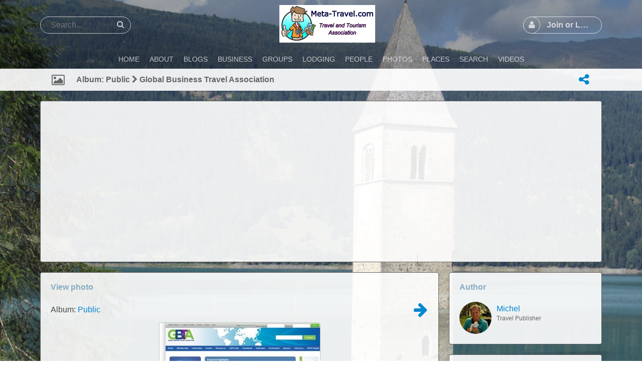

--- FILE ---
content_type: text/html; charset=utf-8
request_url: https://meta-travel.com/m/photos/view/Global-Business-Travel-Association
body_size: 16512
content:
<!DOCTYPE html>
<html dir="">
<head>
    <meta http-equiv="X-UA-Compatible" content="IE=Edge" />
    <meta http-equiv="Content-Type" content="text/html; charset=UTF-8" />
    <meta name="viewport" content="width=device-width, initial-scale=1.0, minimum-scale=1.0" />
	<title>Global Business Travel Association</title>
	<base href="https://meta-travel.com/" />	
    <meta name="keywords" content="sites" />
<meta name="description" content="Global Business Travel Association" />
<meta property="og:title" content="Global Business Travel Association" />
<meta property="og:image" content="https://meta-travel.com/m/photos/get_image/file/3bf65b3e3ead25aa356796db4f4bb643.jpg" />
	<meta http-equiv="Content-Style-Type" content="text/css" />

    <script>window.tinyMCEPreInit = {base : 'https://meta-travel.com/plugins/tinymce', suffix : '.min', query : ''};</script>

	<style>.sys_main_page_width {
	max-width: 1140px;
}
.sys_page_bx_photos_view .page_column_full_width_100 {
	width: 100%;
}
.sys_page_bx_photos_view .page_column_first_width_71_9 {
	width: 71.9%;
}
.sys_page_bx_photos_view .page_column_last_width_28_1 {
	width: 28.1%;
}
</style>
	<link href="https://meta-travel.com/gzip_loader.php?file=bx_templ_css_e41c605135ce0d463ad53b1417da6495.css" rel="stylesheet" type="text/css" /><link href="https://meta-travel.com/gzip_loader.php?file=bx_templ_css_d540da88500f0523c7f0d1d876695f88.css" rel="stylesheet" type="text/css" />

	<script language="javascript" type="text/javascript" src="https://meta-travel.com/gzip_loader.php?file=bx_templ_js_06c02a42629c1caac8cc3d3a0c9b1164.js"></script><script language="javascript" type="text/javascript" src="https://meta-travel.com/gzip_loader.php?file=bx_templ_js_7ecd1b0ae126efcf2e887367c943d43e.js"></script>
    <script type="text/javascript" language="javascript">var aDolImages = {};</script>    <script type="text/javascript" language="javascript">var aDolLang = {'_Counter': 'Counter','_PROFILE_ERR': 'Error!\nYour username or password was incorrect. Please try again.','_sys_txt_btn_loading': 'Loading...','_Errors in join form': 'Form contains errors, please review errors and try again.','_add': 'add','_add_other': 'add other','_Remove': 'Remove','_sys_txt_cmt_loading': 'Loading...','_Error occured': 'Error occurred','_Are_you_sure': 'Are you sure?'};</script>    <script type="text/javascript" language="javascript">var aDolOptions = {'sys_embedly_key': ''};</script>    <script type="text/javascript" language="javascript">
		var site_url = 'https://meta-travel.com/';
        var aUserInfoTimers = new Array();

        // make logo text to not overflow
        var fResizeCallback = function () {
            var iSize = $('.sys_ml_wrapper').innerWidth() - $('.sys_search_wrapper').outerWidth() - $('.sys_menu_wrapper').outerWidth() - 20;
            $('.mainLogoText, .mainLogo').css('max-width', iSize + 'px');
        };
        $(window).resize(fResizeCallback);

        $(document).ready(function() {
			/*--- Init RSS Feed Support ---*/
			$('div.RSSAggrCont').dolRSSFeed();

			/*--- Init Retina Support ---*/
			$('img.bx-img-retina').dolRetina();

			/*--- Init Embedly Support ---*/
			$('a.bx-link').dolEmbedly();

			/*--- Init Scrollr ---*/
			var oSkrollr = skrollr.init({
				forceHeight: false
			});
			if(oSkrollr.isMobile())
				oSkrollr.destroy();

            fResizeCallback();
		});

        /*--- Init User Status ---*/
        var oBxUserStatus = new BxUserStatus();
        oBxUserStatus.userStatusInit('https://meta-travel.com/', false);
	</script>
    	<!-- Google tag (gtag.js) -->
<script async src="https://www.googletagmanager.com/gtag/js?id=G-HVZ99HCYS6"></script>
<script>
  window.dataLayer = window.dataLayer || [];
  function gtag(){dataLayer.push(arguments);}
  gtag('js', new Date());
  gtag('config', 'G-HVZ99HCYS6');
</script>

<meta name="twitter:card" content="summary">
<meta name="twitter:site" content="@TravelNotes">
<meta name="twitter:creator" content="@TravelTweet">
<meta name="twitter:domain" content="Meta-Travel.com - Travel and Tourism Guides - Travel Destination Marketing">
<meta name="twitter:title" content="Meta-Travel Tourism Associates">
<meta name="twitter:description" content="Meta-Travel helps in the marketing of travel and tourism websites, local business and tourist destinations.">
<meta name="twitter:image" content="https://meta-travel.com/templates/tmpl_meta/images/Cover.jpg">

<style>
.sys_main_page_width {
		width: 100%;
	}
</style>

<!-- Stay 22 -->
<script>
  (function (s, t, a, y, twenty, two) {
    s.Stay22 = s.Stay22 || {};
    s.Stay22.params = { lmaID: '68d6d2cad405fde3c2d20d80' };
    twenty = t.createElement(a);
    two = t.getElementsByTagName(a)[0];
    twenty.async = 1;
    twenty.src = y;
    two.parentNode.insertBefore(twenty, two);
  })(window, document, 'script', 'https://scripts.stay22.com/letmeallez.js');
</script></head>
<body  class="bx-def-font">
    <script type="text/javascript" language="javascript">var sRayUrl = "https://meta-travel.com/flash/";var aRayApps = new Array();//global begin
aRayApps["global"] = new Array();
aRayApps["global"]["admin"] = {"params": new Array('nick', 'password'), "top": 0, "left": 0, "width": 800, "height": 600, "resizable": 0};
//global end
//im begin
aRayApps["im"] = new Array();
aRayApps["im"]["user"] = {"params": new Array('sender', 'password', 'recipient'), "top": 0, "left": 0, "width": 550, "height": 500, "resizable": 1};
//im end
//mp3 begin
aRayApps["mp3"] = new Array();
aRayApps["mp3"]["player"] = {"params": new Array('id', 'user', 'password'), "top": 0, "left": 0, "width": 340, "height": 350, "resizable": 0};
aRayApps["mp3"]["recorder"] = {"params": new Array('user', 'password', 'extra'), "top": 0, "left": 0, "width": 340, "height": 300, "resizable": 0};
//mp3 end
//photo begin
aRayApps["photo"] = new Array();
aRayApps["photo"]["shooter"] = {"params": new Array('id', 'extra'), "top": 0, "left": 0, "width": 400, "height": 300, "resizable": 0};
//photo end
//presence begin
aRayApps["presence"] = new Array();
aRayApps["presence"]["user"] = {"params": new Array('id', 'password'), "top": 0, "left": 0, "width": 250, "height": 605, "resizable": 1};
//presence end
//video begin
aRayApps["video"] = new Array();
aRayApps["video"]["player"] = {"params": new Array('id', 'user', 'password'), "top": 0, "left": 0, "width": 350, "height": 400, "resizable": 0};
aRayApps["video"]["recorder"] = {"params": new Array('user', 'password', 'extra'), "top": 0, "left": 0, "width": 350, "height": 400, "resizable": 0};
//video end
//video_comments begin
aRayApps["video_comments"] = new Array();
aRayApps["video_comments"]["player"] = {"params": new Array('id', 'user', 'password'), "top": 0, "left": 0, "width": 350, "height": 400, "resizable": 0};
aRayApps["video_comments"]["recorder"] = {"params": new Array('user', 'password', 'extra'), "top": 0, "left": 0, "width": 350, "height": 400, "resizable": 0};
//video_comments end</script><script src="https://meta-travel.com/flash/modules/global/js/integration.js" type="text/javascript" language="javascript"></script>    <div id="notification_window" class="notifi_window"></div>
	<div id="FloatDesc" style="position:absolute;display:none;z-index:100;"></div>

<div class="sys_root_bg"></div>
<div class="sys_root">
    <noscript>
        <div class="sys_no_js bx-def-padding-topbottom bx-def-font-large"><b>Your browser doesn't support scripts!</b></div>
    </noscript>
                <div class="sys_main_logo">
		<div class="sys_ml sys_main_page_width">
            <div class="sys_ml_wrapper bx-def-margin-sec-leftright bx-def-padding-sec-topbottom">
                                <table cellpadding="0" cellspacing="0">
                	<tr>
                		<td class="sys_search_wrapper"><div class="sys-service-menu-wrp">
	<div class="sys-service-menu">
		<div class="sys-sm-item sys-smi-search">
			<div id="sys_search_wrapper" class="sys-search-wrapper">
    <div id="sys_search" class="sys-search bx-def-margin-left bx-def-round-corners-with-border">
        <form action="searchKeyword.php" method="get" name="SearchForm">
            <input type="text" name="keyword" id="keyword" value="" placeholder="Search..." class="bx-def-font" />
        </form>
    </div>
</div>
	        <a class="sys-sm-item" href="javascript:void(0)" onclick="javascript:oBxEvoServiceMenu.showSearch();" title="Search">
	        	<i class="sys-icon search"></i>
	        </a>
	    </div>
	    <div class="sys-sm-item sys-smi-search-simple">
	        <a class="sys-sm-item" href="searchKeyword.php" title="Search">
	        	<i class="sys-icon search"></i>
	        </a>
	    </div>
	</div>
</div></td>
                		<td class="sys_logo_wrapper">
                			<div class="sys_logo_wrapper_cnt bx-def-padding-sec-leftright"><a href="https://meta-travel.com/"><img  src="https://meta-travel.com/media/images/1397723727.jpg"  class="mainLogo" alt="Meta-Travel Tourism Associates - Travel Industry Connections" /></a></div>
                		</td>
                		<td class="sys_menu_wrapper"><div class="sys-service-menu-wrp">
	<div class="sys-service-menu">
		
			<div class="sys-sm-item sys-smi-join bx-def-margin-sec-left-auto" onclick="showPopupJoinForm(); return false;"">
				<div class="sys-sm-profile">
					<span class="sys-smp-thumbnail">
						<i class="sys-icon user"></i>
					</span>
					<span class="sys-smp-title bx-def-margin-sec-left bx-def-margin-right">
						Join or Login
					</span>
				</div>
	        </div>
		
		
	</div>
	<script type="text/javascript">
		function BxEvoServiceMenu(oOptions) {
			this._sMenuPopupId = oOptions.sMenuPopup == undefined ? 'sys-service-menu' : oOptions.sMenuPopup;
	    }

		BxEvoServiceMenu.prototype.showSearch = function() {
			if($('#sys_search input[name="keyword"]').val().length > 2)
				$('#sys_search form')[0].submit();
		};

		BxEvoServiceMenu.prototype.showMenu = function(oLink) {
			$(oLink).find('.sys-sm-item > .sys-icon').toggleClass('chevron-down').toggleClass('chevron-up');

			$('#' + this._sMenuPopupId).dolPopup({
	    		pointer:{
	    			el:$(oLink)
	    		},
	        }); 	
	    };

	    var oBxEvoServiceMenu = new BxEvoServiceMenu({
	    	sMenuPopup: ''
	    });
	</script>
</div></td>
    				</tr>
    			</table>
    			            </div>
		</div>
			</div>
	    <div class="sys_main_menu">
    <div class="sys_mm sys_main_page_width">
        <div class="sys_mm_cnt bx-def-margin-sec-leftright clearfix">
        	            <table class="topMenu" cellpadding="0" cellspacing="0">
                <tr><td class="top">
    <a class="top_link" href="https://meta-travel.com/index.php">
    	<span class="down bx-def-padding-sec-leftright">Home</span>
    </a>
    
</td><td class="top">
    <a class="top_link" href="https://meta-travel.com/about_us.php">
    	<span class="down bx-def-padding-sec-leftright">About</span>
    </a>
    
</td><td class="top">
    <a class="top_link" href="https://meta-travel.com/blogs/home/">
    	<span class="down bx-def-padding-sec-leftright">Blogs</span>
    </a>
    
</td><td class="top">
    <a class="top_link" href="https://meta-travel.com/m/listing/home/">
    	<span class="down bx-def-padding-sec-leftright">Business</span>
    </a>
    
</td><td class="top">
    <a class="top_link" href="https://meta-travel.com/m/groups/home/">
    	<span class="down bx-def-padding-sec-leftright">Groups</span>
    </a>
    
</td><td class="top">
    <a class="top_link" href="https://meta-travel.com/m/lodging/home/">
    	<span class="down bx-def-padding-sec-leftright">Lodging</span>
    </a>
    
</td><td class="top">
    <a class="top_link" href="https://meta-travel.com/browse.php">
    	<span class="down bx-def-padding-sec-leftright">People</span>
    </a>
    
</td><td class="top">
    <a class="top_link" href="https://meta-travel.com/m/photos/home/">
    	<span class="down bx-def-padding-sec-leftright">Photos</span>
    </a>
    
</td><td class="top">
    <a class="top_link" href="https://meta-travel.com/m/location/home/">
    	<span class="down bx-def-padding-sec-leftright">Places</span>
    </a>
    
</td><td class="top">
    <a class="top_link" href="https://meta-travel.com/search_home.php">
    	<span class="down bx-def-padding-sec-leftright">Search</span>
    </a>
    
</td><td class="top">
    <a class="top_link" href="https://meta-travel.com/m/videos/home/">
    	<span class="down bx-def-padding-sec-leftright">Videos</span>
    </a>
    
</td></tr>
            </table>
                    </div>
    </div>
</div><div class="sys_sub_menu_holder" data-anchor-target=".sys_sub_menu" data-start="@class:sys_sub_menu_holder sys_smh_hidden" data-top-top="@class:sys_sub_menu_holder sys_smh_visible"></div>
<div class="sys_sub_menu" data-start="@class:sys_sub_menu sys_sm_relative" data-top-top="@class:sys_sub_menu sys_sm_fixed">
	<div class="sys_sm sys_main_page_width">
	    <div class="sys_sm_cnt bx-def-margin-sec-leftright clearfix">
	        	            <div class="subMenu bx-def-border" id="subMenu_222" style="display:block;">
	<div class="subMenuCnt bx-def-padding-leftright clearfix">
		<div class="sys_page_icon bx-def-padding-right bx-phone-hide"><a class="sys_page_header_caption" href="https://meta-travel.com/m/photos/browse/album/Public/owner/Michel"><i class="img_submenu sys-icon picture-o"></i></a></div>
					<div class="sys_page_header bx-def-padding-right">Album: Public <i class="sys-icon chevron-right"></i> Global Business Travel Association</div>
		                                    <div class="sys_page_empty"></div>
                <div class="sys_page_actions clearfix">
            <div class="actionsContainer actionsContainerSubmenu"><a class="menuLink" href="javascript:void(0)" onclick="javascript:$('#sys-share-popup').dolPopup({pointer: {el:this}})" title="Share">
    <i class="sys-icon share-alt"></i>
</a>
<div id="sys-share-popup" class="sys-share-popup" style="display: none"><div class="popup_form_wrapper trans_box">
    <div class="container bx-def-border bx-def-round-corners">
        <!-- Buttons start here. Copy this ul to your document. -->
<ul class="rrssb-buttons">
  <li class="rrssb-facebook">
    <!--  Replace with your URL. For best results, make sure you page has the proper FB Open Graph tags in header:
          https://developers.facebook.com/docs/opengraph/howtos/maximizing-distribution-media-content/ -->
    <a target="blank" href="https://www.facebook.com/sharer/sharer.php?u=" class="sys-share-popup-link sys-spl-facebook sys-spl-need-url popup">
      <span class="rrssb-icon">
        <svg xmlns="http://www.w3.org/2000/svg" preserveAspectRatio="xMidYMid" width="29" height="29" viewBox="0 0 29 29">
          <path d="M26.4 0H2.6C1.714 0 0 1.715 0 2.6v23.8c0 .884 1.715 2.6 2.6 2.6h12.393V17.988h-3.996v-3.98h3.997v-3.062c0-3.746 2.835-5.97 6.177-5.97 1.6 0 2.444.173 2.845.226v3.792H21.18c-1.817 0-2.156.9-2.156 2.168v2.847h5.045l-.66 3.978h-4.386V29H26.4c.884 0 2.6-1.716 2.6-2.6V2.6c0-.885-1.716-2.6-2.6-2.6z"
          class="cls-2" fill-rule="evenodd" />
        </svg>
      </span>
      <span class="rrssb-text">facebook</span>
    </a>
  </li>
  <li class="rrssb-linkedin">
    <!-- Replace href with your meta and URL information -->
    <a target="blank" href="http://www.linkedin.com/shareArticle?mini=true&amp;url=" class="sys-share-popup-link sys-spl-linkedin sys-spl-need-url popup">
      <span class="rrssb-icon">
        <svg xmlns="http://www.w3.org/2000/svg" width="28" height="28" viewBox="0 0 28 28">
          <path d="M25.424 15.887v8.447h-4.896v-7.882c0-1.98-.71-3.33-2.48-3.33-1.354 0-2.158.91-2.514 1.802-.13.315-.162.753-.162 1.194v8.216h-4.9s.067-13.35 0-14.73h4.9v2.087c-.01.017-.023.033-.033.05h.032v-.05c.65-1.002 1.812-2.435 4.414-2.435 3.222 0 5.638 2.106 5.638 6.632zM5.348 2.5c-1.676 0-2.772 1.093-2.772 2.54 0 1.42 1.066 2.538 2.717 2.546h.032c1.71 0 2.77-1.132 2.77-2.546C8.056 3.593 7.02 2.5 5.344 2.5h.005zm-2.48 21.834h4.896V9.604H2.867v14.73z"
          />
        </svg>
      </span>
      <span class="rrssb-text">linkedin</span>
    </a>
  </li>
  <li class="rrssb-twitter">
    <!-- Replace href with your Meta and URL information  -->
    <a target="blank" href="http://twitter.com/home?status=" class="sys-share-popup-link sys-spl-twitter sys-spl-need-url popup">
      <span class="rrssb-icon">
        <svg xmlns="http://www.w3.org/2000/svg" width="28" height="28" viewBox="0 0 28 28">
          <path d="M24.253 8.756C24.69 17.08 18.297 24.182 9.97 24.62c-3.122.162-6.22-.646-8.86-2.32 2.702.18 5.375-.648 7.507-2.32-2.072-.248-3.818-1.662-4.49-3.64.802.13 1.62.077 2.4-.154-2.482-.466-4.312-2.586-4.412-5.11.688.276 1.426.408 2.168.387-2.135-1.65-2.73-4.62-1.394-6.965C5.574 7.816 9.54 9.84 13.802 10.07c-.842-2.738.694-5.64 3.434-6.48 2.018-.624 4.212.043 5.546 1.682 1.186-.213 2.318-.662 3.33-1.317-.386 1.256-1.248 2.312-2.4 2.942 1.048-.106 2.07-.394 3.02-.85-.458 1.182-1.343 2.15-2.48 2.71z"
          />
        </svg>
      </span>
      <span class="rrssb-text">twitter</span>
    </a>
  </li>
  <li class="rrssb-email">
    <!-- Replace subject with your message using URL Endocding: http://meyerweb.com/eric/tools/dencoder/ -->
    <a href="mailto:?subject=" class="sys-share-popup-link sys-spl-mail sys-spl-need-url">
      <span class="rrssb-icon">
        <svg xmlns="http://www.w3.org/2000/svg" width="28" height="28" viewBox="0 0 28 28">
          <path d="M20.11 26.147c-2.335 1.05-4.36 1.4-7.124 1.4C6.524 27.548.84 22.916.84 15.284.84 7.343 6.602.45 15.4.45c6.854 0 11.8 4.7 11.8 11.252 0 5.684-3.193 9.265-7.398 9.3-1.83 0-3.153-.934-3.347-2.997h-.077c-1.208 1.986-2.96 2.997-5.023 2.997-2.532 0-4.36-1.868-4.36-5.062 0-4.75 3.503-9.07 9.11-9.07 1.713 0 3.7.4 4.6.972l-1.17 7.203c-.387 2.298-.115 3.3 1 3.4 1.674 0 3.774-2.102 3.774-6.58 0-5.06-3.27-8.994-9.304-8.994C9.05 2.87 3.83 7.545 3.83 14.97c0 6.5 4.2 10.2 10 10.202 1.987 0 4.09-.43 5.647-1.245l.634 2.22zM16.647 10.1c-.31-.078-.7-.155-1.207-.155-2.572 0-4.596 2.53-4.596 5.53 0 1.5.7 2.4 1.9 2.4 1.44 0 2.96-1.83 3.31-4.088l.592-3.72z"
          />
        </svg>
      </span>
      <span class="rrssb-text">email</span>
    </a>
  </li>
</ul>
<!-- Buttons end here -->
<script type="text/javascript">
	jQuery('.sys-share-popup-link.sys-spl-need-url').each(function() {
		jQuery(this).attr('href', jQuery(this).attr('href') + encodeURIComponent(location.href)).removeClass('sys-spl-need-url');
	});
</script>
    </div>
</div></div></div>
        </div>
	</div>
</div>
	         
	    </div>
	</div>
</div><script type="text/javascript">
	function BxEvoTopMenu(oOptions){}

	BxEvoTopMenu.prototype.showCaptionSubmenu = function(oLink) {
		return this.showSubmenu(oLink, 'sys_ph_caption_submenu');
    };

    BxEvoTopMenu.prototype.showSubmenuSubmenu = function(oLink) {
    	return this.showSubmenu(oLink, 'sys_ph_submenu_submenu');
    };

    BxEvoTopMenu.prototype.showSubmenu = function(oLink, sPopupId) {
    	$('#' + sPopupId).dolPopup({
    		pointer:{
    			el:$(oLink)
    		},
            onBeforeShow: function() {
            	$(oLink).find('.sys-icon').removeClass('chevron-down').addClass('chevron-up');
            },
            onHide: function() {
            	$(oLink).find('.sys-icon').addClass('chevron-down').removeClass('chevron-up');
            }
        });

    	return false;
    };

    var oBxEvoTopMenu = new BxEvoTopMenu({});
</script>    	<!-- end of top -->

	<div class="sys_main_content sys_main_page_width">
        <div class="sys_mc_wrapper bx-def-margin-sec-leftright">
            <div class="sys_mc clearfix">
                <!--[if lt IE 8]>
                <div style="background-color:#fcc" class="bx-def-border bx-def-margin-top bx-def-padding bx-def-font-large">
                    <b>You are using a subprime browser.</b> <br />
                    It may render this site incorrectly. <br />
                    Please upgrade to a modern web browser: 
                    <a href="http://www.google.com/chrome" target="_blank">Google Chrome</a> | 
                    <a href="http://www.firefox.com" target="_blank">Firefox</a> | 
                    <a href="http://www.apple.com/safari/download/" target="_blank">Safari</a>
                </div>
                <![endif]-->

                <!-- body -->
                                                	<script language="javascript" type="text/javascript">
<!--
var oBxDolFiles = new BxDolFiles({sBaseUrl: 'https://meta-travel.com/m/photos/'});
-->
</script><div class="sys_page sys_page_bx_photos_view clearfix"><div class="page_column page_column_full page_column_full_width_100" id="page_column_1"><div class="page_block_container bx-def-margin-sec-leftright" id="page_block_679"><div class="disignBoxFirst bx-def-margin-top bx-def-border">
	<div class="boxContent bx-def-bc-margin"><div class="dbContentHtml"><center>
<script async src="//pagead2.googlesyndication.com/pagead/js/adsbygoogle.js"></script>
<!-- Responsive -->
<ins class="adsbygoogle"
     style="display:block"
     data-ad-client="ca-pub-0226332151329879"
     data-ad-slot="6507074593"
     data-ad-format="auto"></ins>
<script>
(adsbygoogle = window.adsbygoogle || []).push({});
</script>
</center></div></div>
    </div></div></div><div class="page_column page_column_first page_column_first_width_71_9" id="page_column_2"><div class="page_block_container bx-def-margin-sec-leftright" id="page_block_92"><div class="disignBoxFirst bx-def-margin-top bx-def-border">
	<div class="boxFirstHeader bx-def-bh-margin">
        <div class="dbTitle">View photo</div>        <div class="clear_both"></div>
    </div>
	<div class="boxContent"><div class="dbContent bx-def-bc-margin"><span class="bx-anchor-link" id="view"></span>
<div class="fileUnit">
        <div class="navPanel bx-def-margin-sec-bottom">
            <div class="navPanelLink bx-def-font-large">
                Album: <a href="https://meta-travel.com/m/photos/browse/album/Public/owner/Michel">Public</a>
            </div>
                                        <a href="https://meta-travel.com/m/photos/view/Visiting-China#view" title="Visiting China"><i class="navPanelLinkNext sys-icon arrow-right"></i></a>
                    </div>
        <div class="fileUnitPic">
            <img class="bx-def-round-corners bx-def-shadow" src="https://meta-travel.com/m/photos/get_image/file/3bf65b3e3ead25aa356796db4f4bb643.jpg" class="fileUnitSpacer" onclick="lightroom(this)" />
        </div>
</div>
<div class="fileUnitInfo bx-def-margin-sec-top">
    <div class="fileUnitInfoRate">
        <div class="votes_big" id="bx_photos_voting_big_1327"><div class="votes_gray_big" style="width:90px;"><div class="votes_gray_big" style="width:90px;"><i class="votes_button_big sys-icon star-o"></i><i class="votes_button_big sys-icon star-o"></i><i class="votes_button_big sys-icon star-o"></i><i class="votes_button_big sys-icon star-o"></i><i class="votes_button_big sys-icon star-o"></i></div><div class="votes_slider votes_active_big" style="width:0px;"><i class="votes_button_big sys-icon star"></i><i class="votes_button_big sys-icon star"></i><i class="votes_button_big sys-icon star"></i><i class="votes_button_big sys-icon star"></i><i class="votes_button_big sys-icon star"></i></div></div><span class="votes_count"><i>0</i> votes</span><div class="clear_both"></div></div>    </div>
    <div class="fileUnitInfoCounts">
        <div class="fileUnitInfoFav">
            <i class="sys-icon asterisk" title="Favorited"></i>
            0        </div>
        <div class="fileUnitInfoView">
            <i class="sys-icon eye" title="Viewed"></i>
            508        </div>
    </div>
    <div class="clear_both"></div>
</div>
<div class="fileTitle bx-def-margin-sec-top bx-def-font-h1">
    Global Business Travel Association</div>
<div class="fileDescription bx-def-margin-sec-top bx-def-font-large">
    Global Business Travel Association</div>
<script>
    function lightroom(e) {
        if ($('#lightroom').length) {
            $('#lightroom').remove();
            $('.lightroom-item').removeClass('lightroom-item');
        } else {
            $('body').append('<div id="lightroom"></div>');
            $(e).addClass('lightroom-item');
            $('#lightroom').click(lightroom);
        }
    }
</script>
</div></div>
    </div></div><div class="page_block_container bx-def-margin-sec-leftright" id="page_block_93"><div class="disignBoxFirst bx-def-margin-top bx-def-border">
	<div class="boxFirstHeader bx-def-bh-margin">
        <div class="dbTitle">Comments</div>        <div class="clear_both"></div>
    </div>
	<div class="boxContent"><div id="cmts-box-bx_photos-1327" class="cmts-box">
    <div class="top_settings_block">
    <div class="tsb_cnt_out bx-def-btc-margin-out">
        <div class="tsb_cnt_in bx-def-btc-padding-in">
            <div class="ordered_block">
    <div class="ordered_block_select paginate_sorting"><span>Order by:</span>&nbsp;<div class="input_wrapper input_wrapper_select bx-def-margin-sec-left clearfix"><select class="form_input_select bx-def-font-inputs" onchange="javascript:oCmtsBx_photos1327.changeOrder(this)"><option value="asc" >oldest first</option><option value="desc" selected="selected">newest first</option></select></div></div>    <input class="bx-def-margin-sec-left" type="checkbox" id="cmt-expand" name="cmt-expand" onclick="javascript:oCmtsBx_photos1327.expandAll(this)"/><label for="cmt-expand">expand all</label>
</div>
<div class="per_page_block"><div class="per_page_block_select paginate_per_page">
	<span>Per page:</span>
	<div class="input_wrapper input_wrapper_select bx-def-margin-sec-left clearfix">
		<select class="form_input_select bx-def-font-inputs" name="per_page" onchange="oCmtsBx_photos1327.changePerPage(this)">
		    		        <option value="20" >&#8230;</option>
		    		        <option value="10" >10</option>
		    		        <option value="20"  selected="selected">20</option>
		    		        <option value="50" >50</option>
		    		        <option value="100" >100</option>
		    		        <option value="200" >200</option>
		    		</select>
	</div>
</div></div>
<div class="clear_both">&nbsp;</div>        </div>
    </div>
</div>
    <div class="bx-def-bc-margin">

        <a name="cmta-bx_photos-1327"></a>

        <div class="cmts"><ul class="cmts"><li id="cmt52" class="cmt"><a id="bx-photos-1327-52" name="bx-photos-1327-52"></a><div class="cmt-cont"><div class="thumbnail_block tbf_none  thumbnail_block_icon">
	<div class="thumbnail_image" onmouseover="javascript:startUserInfoTimer(1, this)" onmouseout="javascript:stopUserInfoTimer(1)">
		<a href="https://meta-travel.com/Michel" title="Michel">
			            	<img src="https://meta-travel.com/m/photos/get_image/icon/092399eb09047150fea54ef0d9fa06e9.jpg" src-2x="https://meta-travel.com/m/photos/get_image/thumb/092399eb09047150fea54ef0d9fa06e9.jpg" alt="Michel" class="thumbnail_image_file bx-def-thumbnail bx-def-shadow bx-img-retina" />
                                    <i class="sys-online-offline sys-icon circle sys-status-offline" title="Offline"></i>
		</a>
	</div>
	    <div class="clear_both"></div>
</div>
<table class="cmt-balloon bx-def-round-corners-with-border"><tr class="cmt-head bx-def-font-small"><td class="cmt-head-l">&nbsp;</td><td class="cmt-head-m"><a href="https://meta-travel.com/Michel" class="cmt-author">Michel</a>:</td><td class="cmt-head-r">&nbsp;</td></tr><tr class="cmt-cont">
                <td class="cmt-cont-l">&nbsp;</td>
                <td class="cmt-cont-m"><div class="cmt-body"><p>Find out more about the <a href="m/sites/view/Global-Business-Travel-Association">Global Business Travel Association</a>.</p></div>
                </td>
                <td class="cmt-cont-r">&nbsp;</td></tr><tr id="cmt-jp-52" class="cmt-foot bx-def-font-small"><td class="cmt-cont-l">&nbsp;</td><td class="cmt-cont-m"><span class="cmt-posted-ago"><a href="https://meta-travel.com/m/photos/view/Global-Business-Travel-Association#bx-photos-1327-52">27.10.2018</a></span></td><td class="cmt-cont-r">&nbsp;</td></tr></table>
            <div class="cmt-rate">
                <div class="cmt-points"><span>0</span> points</div>
                <div class="cmt-buttons"><a title="Thumbs Up" href="javascript:void(0)" onclick="oCmtsBx_photos1327.cmtRate(this);" id="cmt-pos-52" class="cmt-pos"><i class="sys-icon plus-circle"></i></a><a title="Thumbs Down" href="javascript:void(0)" onclick="oCmtsBx_photos1327.cmtRate(this);" id="cmt-neg-52" class="cmt-neg"><i class="sys-icon minus-circle"></i></a></div>
                <div class="clear_both">&nbsp;</div>
            </div></div></li></ul></div>

        <div class="cmt-show-more bx-def-margin-sec-top">
                </div>

        
    </div>
    <script language="javascript" type="text/javascript">
<!--
var oCmtsBx_photos1327 = new BxDolCmts({"sObjName":"oCmtsBx_photos1327","sBaseUrl":"https:\/\/meta-travel.com\/","sSystem":"bx_photos","sSystemTable":"bx_photos_cmts","iAuthorId":0,"iObjId":1327,"sOrder":"desc","sDefaultErrMsg":"Error occurred","sConfirmMsg":"Are you sure?","sAnimationEffect":"none","sAnimationSpeed":0,"isEditAllowed":0,"isRemoveAllowed":0,"iAutoHideRootPostForm":0,"iGlobAllowHtml":1,"iSecsToEdit":90,"oCmtElements":{"CmtParent":{"reg":"^[0-9]+$","msg":"bad comment parent id"},"CmtText":{"reg":"^.{3,2048}$","msg":"Please enter 3-2048 characters"},"CmtMood":{"reg":"^-?[0-9]?$","msg":"You need to select the mood"}}});
-->
</script></div>
</div>
    </div></div><div class="page_block_container bx-def-margin-sec-leftright" id="page_block_95"><div class="disignBoxFirst bx-def-margin-top bx-def-border">
	<div class="boxFirstHeader bx-def-bh-margin">
        <div class="dbTitle">Photo info</div>        <div class="clear_both"></div>
    </div>
	<div class="boxContent"><div class="dbContent bx-def-bc-margin"><div class="form_advanced_wrapper bx_photos_upload_form_wrapper">
	<div  class="form_advanced_table"><fieldset  class="bx-form-fields-wrapper"><div class="bx-form-element bx-form-element-value bx-def-margin-top clearfix" >
	<div class="bx-form-caption bx-def-font-inputs-captions">Date<span class="bx-form-error"><i  class="sys-icon exclamation-circle" float_info=" "></i></span></div>
	<div class="bx-form-value clearfix">
		<div class="input_wrapper input_wrapper_value  clearfix" >27.10.2018 (2589 days ago)</div>
			</div>
</div><div class="bx-form-element bx-form-element-value bx-def-margin-top clearfix" >
	<div class="bx-form-caption bx-def-font-inputs-captions">Category<span class="bx-form-error"><i  class="sys-icon exclamation-circle" float_info=" "></i></span></div>
	<div class="bx-form-value clearfix">
		<div class="input_wrapper input_wrapper_value  clearfix" ><a href="https://meta-travel.com/m/photos/browse/category/Sites">Sites</a></div>
			</div>
</div><div class="bx-form-element bx-form-element-value bx-def-margin-top clearfix" >
	<div class="bx-form-caption bx-def-font-inputs-captions">Tags<span class="bx-form-error"><i  class="sys-icon exclamation-circle" float_info=" "></i></span></div>
	<div class="bx-form-value clearfix">
		<div class="input_wrapper input_wrapper_value  clearfix" ><a href="https://meta-travel.com/m/photos/browse/tag/sites">sites</a></div>
			</div>
</div></fieldset></div>
</div></div></div>
    </div></div></div><div class="page_column page_column_last page_column_last_width_28_1" id="page_column_3"><div class="page_block_container bx-def-margin-sec-leftright" id="page_block_94"><div class="disignBoxFirst bx-def-margin-top bx-def-border">
	<div class="boxFirstHeader bx-def-bh-margin">
        <div class="dbTitle">Author</div>        <div class="clear_both"></div>
    </div>
	<div class="boxContent"><div class="infoMain bx-def-bc-margin">
    <div class="thumbnail_block tbf_none  thumbnail_block_with_info">
	<div class="thumbnail_image" onmouseover="javascript:startUserInfoTimer(1, this)" onmouseout="javascript:stopUserInfoTimer(1)">
		<a href="https://meta-travel.com/Michel" title="Michel">
			            	<img src="https://meta-travel.com/m/photos/get_image/thumb/092399eb09047150fea54ef0d9fa06e9.jpg" src-2x="https://meta-travel.com/m/photos/get_image/browse/092399eb09047150fea54ef0d9fa06e9.jpg" alt="Michel" class="thumbnail_image_file bx-def-thumbnail bx-def-shadow bx-img-retina" />
                                    <i class="sys-online-offline sys-icon circle sys-status-offline" title="Offline"></i>
		</a>
	</div>
		    <div class="thumb_username">
	        <a class="bx-def-font-large" href="https://meta-travel.com/Michel">Michel</a>
	        <br />
	        <i class="bx-def-font-small bx-def-font-grayed">Travel Publisher</i>
	    </div>
	    <div class="clear_both"></div>
</div>
</div></div>
    </div></div><div class="page_block_container bx-def-margin-sec-leftright" id="page_block_96"><div class="disignBoxFirst bx-def-margin-top bx-def-border">
	<div class="boxFirstHeader bx-def-bh-margin">
        <div class="dbTitle">Actions</div>        <div class="clear_both"></div>
    </div>
	<div class="boxContent"><script language="javascript" type="text/javascript">
<!--
            var oBxDolSubscription = new BxDolSubscription({
                sActionUrl: 'https://meta-travel.com/subscription.php',
                sObjName: 'oBxDolSubscription',
                sVisitorPopup: 'sbs_visitor_popup'
            });
        
-->
</script><div id="sbs_visitor_popup">
    <div class="popup_form_wrapper disign_box">
    	<div class="container bx-def-border bx-def-round-corners">
   			<div class="disignBoxFirst">
               	<div class="boxFirstHeader bx-def-bh-margin">
                       <div class="dbTitle">Subscribe</div>
                       <div class="dbTopMenu">
                             
                           <div class="dbClose">
                               <a href="javascript:void(0)" onclick="javascript:$('#sbs_visitor_popup').dolPopupHide({});"><i class="sys-icon times"></i></a>
                           </div>
                       </div>
                       <div class="clear_both"></div>
               	</div>
               	<div class="boxContent"><div class="bx-def-bc-margin"><form  id="sbs_form" name="sbs_form" action="https://meta-travel.com/subscription.php" method="post" enctype="multipart/form-data" onSubmit="javascript: return oBxDolSubscription.send(this);" class="form_advanced"><input  class="form_input_hidden bx-def-font-inputs" type="hidden" name="direction" value="" /><input  class="form_input_hidden bx-def-font-inputs" type="hidden" name="unit" value="" /><input  class="form_input_hidden bx-def-font-inputs" type="hidden" name="action" value="" /><input  class="form_input_hidden bx-def-font-inputs" type="hidden" name="object_id" value="" /><div class="form_advanced_wrapper sbs_form_wrapper">
	<div  class="form_advanced_table"><fieldset  class="bx-form-fields-wrapper"><div class="bx-form-element bx-form-element-text bx-def-margin-top clearfix" >
	<div class="bx-form-caption bx-def-font-inputs-captions">Name<span class="bx-form-error"><i  class="sys-icon exclamation-circle" float_info=" "></i></span></div>
	<div class="bx-form-value clearfix">
		<div class="input_wrapper input_wrapper_text  clearfix" ><input  id="sbs_name" class="form_input_text bx-def-font-inputs" type="text" name="user_name" value="" /></div>
			</div>
</div><div class="bx-form-element bx-form-element-text bx-def-margin-top clearfix" >
	<div class="bx-form-caption bx-def-font-inputs-captions">Email<span class="bx-form-error"><i  class="sys-icon exclamation-circle" float_info=" "></i></span></div>
	<div class="bx-form-value clearfix">
		<div class="input_wrapper input_wrapper_text  clearfix" ><input  id="sbs_email" class="form_input_text bx-def-font-inputs" type="text" name="user_email" value="" /></div>
			</div>
</div><div class="bx-form-element bx-form-element-input_set bx-def-margin-top clearfix" >
	<div class="bx-form-caption bx-def-font-inputs-captions"><span class="bx-form-error"><i  class="sys-icon exclamation-circle" float_info=" "></i></span></div>
	<div class="bx-form-value clearfix">
		<div class="input_wrapper input_wrapper_input_set  clearfix" ><input  onClick="javascript:$(&quot;#sbs_visitor_popup [name='direction']&quot;).val('subscribe')" class="form_input_submit bx-btn" type="submit" name="sbs_subscribe" value="Subscribe" /> <input  onClick="javascript:$(&quot;#sbs_visitor_popup [name='direction']&quot;).val('unsubscribe')" class="form_input_submit bx-btn" type="submit" name="sbs_unsubscribe" value="Unsubscribe" /> </div>
			</div>
</div></fieldset></div>
</div></form></div></div>                	
			</div>
        </div>
    </div>
</div><script language="javascript" type="text/javascript">
<!--
var oWallRepost = new BxWallRepost({"sActionUri":"m\/wall\/","sActionUrl":"https:\/\/meta-travel.com\/m\/wall\/","sObjName":"oWallRepost","iOwnerId":null,"sAnimationEffect":"fade","iAnimationSpeed":"slow","aHtmlIds":{"main":"bx-wall-repost-","counter":"bx-wall-repost-counter-","by_popup":"bx-wall-repost-by-"},"oRequestParams":[]});
-->
</script><div class="actionsContainer">
    <div class="actionsBlock clearfix">
    	<div class="actionItems clearfix"><div class="actionItem actionItemEven "><button class="bx-btn bx-btn-small bx-btn-ifont" title="Original" class="menuLink"  onclick="window.open('https://meta-travel.com/m/photos/get_image/original/3bf65b3e3ead25aa356796db4f4bb643.jpg')">
    <i class="sys-icon download"></i><b>Original</b>
</button></div><div class="actionItem actionItemOdd "><button class="bx-btn bx-btn-small bx-btn-ifont" title="Share" class="menuLink"  onclick="showPopupAnyHtml('https://meta-travel.com/m/photos/share/Global-Business-Travel-Association')">
    <i class="sys-icon share-square-o"></i><b>Share</b>
</button></div><div class="actionItem actionItemEven "><button class="bx-btn bx-btn-small bx-btn-ifont" title="Subscribe" class="menuLink"  onclick="oBxDolSubscription.subscribe(0, 'bx_photos', '', 1327)">
    <i class="sys-icon paperclip"></i><b>Subscribe</b>
</button></div><div class="actionItem actionItemOdd "><button class="bx-btn bx-btn-small bx-btn-ifont" title="Repost" class="menuLink"  onclick="oWallRepost.repostItem(this, 0, 'bx_photos', 'add', 1327);">
    <i class="sys-icon repeat"></i><b>Repost</b>
</button></div></div>
        <div id="ajaxy_popup_result_div_1327" style="display:none;">
	&nbsp;
</div>    </div>
</div></div>
    </div></div><div class="page_block_container bx-def-margin-sec-leftright" id="page_block_97"><div class="disignBoxFirst bx-def-margin-top bx-def-border">
	<div class="boxFirstHeader bx-def-bh-margin">
        <div class="dbTitle">Share on Social Media</div>        <div class="clear_both"></div>
    </div>
	<div class="boxContent"><div class="dbContent bx-def-bc-margin">
<div class="bx-social-sharing">

            <div class="bx-social-sharing-btn bx-def-margin-sec-top">
            <iframe src="//www.facebook.com/plugins/like.php?href=https%3A%2F%2Fmeta-travel.com%2Fm%2Fphotos%2Fview%2FGlobal-Business-Travel-Association&amp;send=false&amp;layout=button_count&amp;width=450&amp;show_faces=false&amp;action=like&amp;colorscheme=light&amp;font&amp;height=21&amp;locale=" scrolling="no" frameborder="0" style="border:none; overflow:hidden; width:100%; height:21px;" allowTransparency="true"></iframe>        </div>
            <div class="bx-social-sharing-btn bx-def-margin-sec-top">
            <iframe allowtransparency="true" frameborder="0" scrolling="no" src="//platform.twitter.com/widgets/tweet_button.html?url=https%3A%2F%2Fmeta-travel.com%2Fm%2Fphotos%2Fview%2FGlobal-Business-Travel-Association&amp;text=Global%20Business%20Travel%20Association&amp;size=medium&amp;count=horizontal&amp;lang=en" style="width:100%;height:21px;"></iframe>        </div>
            <div class="bx-social-sharing-btn bx-def-margin-sec-top">
            <a href="http://pinterest.com/pin/create/button/?url=https%3A%2F%2Fmeta-travel.com%2Fm%2Fphotos%2Fview%2FGlobal-Business-Travel-Association&media=https%3A%2F%2Fmeta-travel.com%2Fm%2Fphotos%2Fget_image%2Ffile%2F3bf65b3e3ead25aa356796db4f4bb643.jpg&description=Global%20Business%20Travel%20Association" class="pin-it-button" count-layout="horizontal"><img border="0" src="//assets.pinterest.com/images/PinExt.png" title="Pin It" /></a>

<script type="text/javascript" src="//assets.pinterest.com/js/pinit.js"></script>        </div>
    
</div>

</div></div>
    </div></div><div class="page_block_container bx-def-margin-sec-leftright" id="page_block_98"><div class="disignBoxFirst bx-def-margin-top bx-def-border">
	<div class="boxFirstHeader bx-def-bh-margin">
        <div class="dbTitle">Photos From This Album</div>        <div class="clear_both"></div>
    </div>
	<div class="boxContent"><div class="dbContent bx-def-bc-margin"><div class="sys_album_units clearfix"><div class="sys_album_unit_wrp bx_photos_album_unit_wrp">
	<div class="sys_album_unit bx_photos_album_unit">
	    
	    <div class="sys_album">
	        <div class="sys_album_cnt">
	            
	                
	                    <div class="sys_album_item sys-ai-front" style="background-image: url('https://meta-travel.com/m/photos/get_image/browse/a44c7ad346f4b7402bf2185cd2865352.jpg');" onclick="window.location = 'https://meta-travel.com/m/photos/view/Moser-Active-Patagonia-Trekking';">
	                        <img src="https://meta-travel.com/templates/base/images/spacer.gif"/> 
	                    </div>
	                
	                
	            
	                
	                    <div class="sys_album_item sys-ai-middle" style="background-image: url('https://meta-travel.com/m/photos/get_image/browse/cc09882e19151eefdd5d2262e4b15e2f.jpg');" onclick="window.location = 'https://meta-travel.com/m/photos/view/Navigare-Yachting';">
	                        <img src="https://meta-travel.com/templates/base/images/spacer.gif"/> 
	                    </div>
	                
	                
	            
	                
	                    <div class="sys_album_item sys-ai-back" style="background-image: url('https://meta-travel.com/m/photos/get_image/browse/dcce74d441596a5ed0d25d9d5498e992.jpg');" onclick="window.location = 'https://meta-travel.com/m/photos/view/Map-of-Latin-America';">
	                        <img src="https://meta-travel.com/templates/base/images/spacer.gif"/> 
	                    </div>
	                
	                
	            
	                
	                    <div class="sys_album_item sys-ai-out" style="background-image: url('https://meta-travel.com/m/photos/get_image/browse/8e655e10a53d2478af0ee6fec8d3f0e5.jpg');" onclick="window.location = 'https://meta-travel.com/m/photos/view/Oceania-Travel-Network';">
	                        <img src="https://meta-travel.com/templates/base/images/spacer.gif"/> 
	                    </div>
	                
	                
	            
	                
	                    <div class="sys_album_item sys-ai-out" style="background-image: url('https://meta-travel.com/m/photos/get_image/browse/36d3c3905145d8960a53af7db28777b8.jpg');" onclick="window.location = 'https://meta-travel.com/m/photos/view/Map-of-Canada';">
	                        <img src="https://meta-travel.com/templates/base/images/spacer.gif"/> 
	                    </div>
	                
	                
	            
	                
	                    <div class="sys_album_item sys-ai-out" style="background-image: url('https://meta-travel.com/m/photos/get_image/browse/606454aeac739d93788ef7c00da85f56.jpg');" onclick="window.location = 'https://meta-travel.com/m/photos/view/Map-of-The-United-States';">
	                        <img src="https://meta-travel.com/templates/base/images/spacer.gif"/> 
	                    </div>
	                
	                
	            
	                
	                    <div class="sys_album_item sys-ai-out" style="background-image: url('https://meta-travel.com/m/photos/get_image/browse/7f0c93e26b163ef36fa6fc6a9248cb26.jpg');" onclick="window.location = 'https://meta-travel.com/m/photos/view/Map-of-The-Middle-East';">
	                        <img src="https://meta-travel.com/templates/base/images/spacer.gif"/> 
	                    </div>
	                
	                
	            
	                
	                    <div class="sys_album_item sys-ai-out" style="background-image: url('https://meta-travel.com/m/photos/get_image/browse/1b5a35e14453f4f90328a1991c21caf1.jpg');" onclick="window.location = 'https://meta-travel.com/m/photos/view/Map-of-Europe';">
	                        <img src="https://meta-travel.com/templates/base/images/spacer.gif"/> 
	                    </div>
	                
	                
	            
	                
	                    <div class="sys_album_item sys-ai-out" style="background-image: url('https://meta-travel.com/m/photos/get_image/browse/405f58be9989ff5d0080e0e7a1e29cc5.jpg');" onclick="window.location = 'https://meta-travel.com/m/photos/view/Caribbean-Travel-Network';">
	                        <img src="https://meta-travel.com/templates/base/images/spacer.gif"/> 
	                    </div>
	                
	                
	            
	                
	                    <div class="sys_album_item sys-ai-out" style="background-image: url('https://meta-travel.com/m/photos/get_image/browse/1c903afd84a5b0d5800fabb66b81482f.jpg');" onclick="window.location = 'https://meta-travel.com/m/photos/view/Map-of-Asia';">
	                        <img src="https://meta-travel.com/templates/base/images/spacer.gif"/> 
	                    </div>
	                
	                
	            
	                
	                    <div class="sys_album_item sys-ai-out" style="background-image: url('https://meta-travel.com/m/photos/get_image/browse/e6529f73bc5001cf2f60e7f728b12aee.jpg');" onclick="window.location = 'https://meta-travel.com/m/photos/view/Map-of-Africa';">
	                        <img src="https://meta-travel.com/templates/base/images/spacer.gif"/> 
	                    </div>
	                
	                
	            
	                
	                    <div class="sys_album_item sys-ai-out" style="background-image: url('https://meta-travel.com/m/photos/get_image/browse/20a440901759272e5c1cfa7cf4c7b760.jpg');" onclick="window.location = 'https://meta-travel.com/m/photos/view/On-Safari-With-African-Travel-Inc';">
	                        <img src="https://meta-travel.com/templates/base/images/spacer.gif"/> 
	                    </div>
	                
	                
	            
	                
	                    <div class="sys_album_item sys-ai-out" style="background-image: url('https://meta-travel.com/m/photos/get_image/browse/c04883fcb952b2c1e8b2a4c806a43a9c.jpg');" onclick="window.location = 'https://meta-travel.com/m/photos/view/Adventure-Cionsultants';">
	                        <img src="https://meta-travel.com/templates/base/images/spacer.gif"/> 
	                    </div>
	                
	                
	            
	                
	                    <div class="sys_album_item sys-ai-out" style="background-image: url('https://meta-travel.com/m/photos/get_image/browse/58e8e940e8168fd78bc5d2f7e70d1e1f.jpg');" onclick="window.location = 'https://meta-travel.com/m/photos/view/Dubai-Adventures-Desert-Safaris';">
	                        <img src="https://meta-travel.com/templates/base/images/spacer.gif"/> 
	                    </div>
	                
	                
	            
	                
	                    <div class="sys_album_item sys-ai-out" style="background-image: url('https://meta-travel.com/m/photos/get_image/browse/7f233851ee195b85a7814e8114dc80dc.jpg');" onclick="window.location = 'https://meta-travel.com/m/photos/view/Flippers-Snorkel-Adventure-Destin';">
	                        <img src="https://meta-travel.com/templates/base/images/spacer.gif"/> 
	                    </div>
	                
	                
	            
	                
	                    <div class="sys_album_item sys-ai-out" style="background-image: url('https://meta-travel.com/m/photos/get_image/browse/ad1eb8033dbdafd648ce0570956eb12b.jpg');" onclick="window.location = 'https://meta-travel.com/m/photos/view/Western-Front-Battlefields';">
	                        <img src="https://meta-travel.com/templates/base/images/spacer.gif"/> 
	                    </div>
	                
	                
	            
	                
	                    <div class="sys_album_item sys-ai-out" style="background-image: url('https://meta-travel.com/m/photos/get_image/browse/9c104d0533588a5b7938f2ad630a7d6d.jpg');" onclick="window.location = 'https://meta-travel.com/m/photos/view/Gecko-Villa';">
	                        <img src="https://meta-travel.com/templates/base/images/spacer.gif"/> 
	                    </div>
	                
	                
	            
	        </div>
	    </div>
	    <div class="sys_album_info bx-def-padding-sec">
	        <div class="sys_album_title">
	            <a href="https://meta-travel.com/m/photos/browse/album/Public/owner/Michel" title="Public">Public</a>
	        </div>
	        <div class="sys_album_from bx-def-font-grayed">86 Photos By <a href="https://meta-travel.com/Michel">Michel</a></div>
	    </div>
	    <div class="sys_album_navigation">
			<a class="sys_an_prev bx-def-round-corners" href="javascript:void(0)" title="Previous"><i class="sys-icon chevron-left"></i></a>
			<a class="sys_an_next bx-def-round-corners" href="javascript:void(0)" title="Next"><i class="sys-icon chevron-right"></i></a>
	    </div>
	    
		    <div class="sys_album_activation">
		    	<a class="sys_aa_open bx-def-round-corners" href="javascript:void(0)" title="Open"><i class="sys-icon sign-in"></i></a>
		    </div>
	    
	</div>
</div></div></div></div>
    </div></div></div><div class="page_column page_column_full page_column_full_width_100" id="page_column_4"><div class="page_block_container bx-def-margin-sec-leftright" id="page_block_867"><div class="disignBoxFirst bx-def-margin-top bx-def-border">
	<div class="boxContent bx-def-bc-margin"><div class="dbContentHtml"><center>
<script async src="//pagead2.googlesyndication.com/pagead/js/adsbygoogle.js"></script>
<!-- Responsive Content -->
<ins class="adsbygoogle"
     style="display:block"
     data-ad-client="ca-pub-0226332151329879"
     data-ad-slot="6587799798"
     data-ad-format="autorelaxed"></ins>
<script>
(adsbygoogle = window.adsbygoogle || []).push({});
</script>
</center></div></div>
    </div></div></div></div>        		                <div class="clear_both"></div>
            </div>
        </div>
				<!-- end of body -->
	</div>
	<div class="sys_footer">
	    	    <div class="sys_breadcrumb sys_main_page_width bx-def-margin-top">
	       <div class="sys_bc_wrapper bx-def-margin-sec-leftright bx-def-round-corners bx-def-border clearfix">
	                  
	            <div class="sys_bc bx-def-margin-leftright"><div class="bc_unit bx-def-margin-sec-left"><a href="https://meta-travel.com/">Home</a></div><div class="bc_divider bx-def-margin-sec-left">&#8250;</div><div class="bc_unit bx-def-margin-sec-left"><a href="https://meta-travel.com/m/photos/home/">Photos</a></div><div class="bc_divider bx-def-margin-sec-left">&#8250;</div><div class="bc_unit bx-def-margin-sec-left"><a href="https://meta-travel.com/m/photos/browse/album/Public/owner/Michel">Public</a></div><div class="bc_divider bx-def-margin-sec-left">&#8250;</div><div class="bc_unit bx-def-margin-sec-left">Global Business Travel Association</div><div class="bc_addons"></div></div>	            	        </div>
	    </div>
	    		<div class="sys_copyright sys_main_page_width bx-def-margin-top">
	        <div class="sys_cr_wrapper bx-def-margin-sec-leftright bx-def-round-corners bx-def-border">
	            <div class="sys_cr bx-def-margin-leftright clearfix">
	                	        		<div class="bottomLinks bx-def-margin-sec-right">    <span class="bx-def-margin-sec-left">
        <a class="bottom_links_block" href="page/About"  >About</a>
    </span>
    <span class="bx-def-margin-sec-left">
        <a class="bottom_links_block" href="https://tnot.es/Advertise"  >Advertising</a>
    </span>
    <span class="bx-def-margin-sec-left">
        <a class="bottom_links_block" href="https://tnot.es/Affiliates"  >Affiliates</a>
    </span>
    <span class="bx-def-margin-sec-left">
        <a class="bottom_links_block" href="javascript:void(0)" onclick="addBookmark(); return false;" >Bookmark</a>
    </span>
    <span class="bx-def-margin-sec-left">
        <a class="bottom_links_block" href="contact.php"  >Contact</a>
    </span>
    <span class="bx-def-margin-sec-left">
        <a class="bottom_links_block" href="faq.php"  >FAQ</a>
    </span>
    <span class="bx-def-margin-sec-left">
        <a class="bottom_links_block" href="https://travelnotes.org/hosting.htm"  target="_blank">Hosting</a>
    </span>
    <span class="bx-def-margin-sec-left">
        <a class="bottom_links_block" href="https://meta-travel.com/hub/"  >Hub</a>
    </span>
    <span class="bx-def-margin-sec-left">
        <a class="bottom_links_block" href="javascript:void(0)" onclick="return launchTellFriend();" >Invite</a>
    </span>
    <span class="bx-def-margin-sec-left">
        <a class="bottom_links_block" href="privacy.php"  >Privacy</a>
    </span>
    <span class="bx-def-margin-sec-left">
        <a class="bottom_links_block" href="https://travelnotes.org/search.htm"  >Search</a>
    </span>
    <span class="bx-def-margin-sec-left">
        <a class="bottom_links_block" href="terms_of_use.php"  >Terms</a>
    </span>
    <span class="bx-def-margin-sec-left">
        <a class="bottom_links_block" href="https://TravelNotes.org/"  >Travel Notes</a>
    </span>
</div>
	        		<div class="bottomCpr">© 2025 <a href="https://meta-travel.com/trips/">Meta-Travel</a><!-- 7 59 4 68 2 --></div>
	        			            </div>
	        </div>
		</div>
	    	    	</div>
</div>
	   <div id="bx-popup-confirm" class="bx-def-z-index-modal" style="display:none;">
	<div class="popup_form_wrapper trans_box">
	    <div class="container bx-def-border bx-def-round-corners">
	    	<div class="popup_confirm_text bx-def-padding">Are you sure?</div>
	    	<div class="popup_confirm_actions bx-def-padding-rightbottomleft clearfix">
	    		<button class="bx-btn popup_confirm_yes" type="button">Yes</button>
	    		<button class="bx-btn popup_confirm_no" type="button">No</button>
	    	</div>
	    </div>
	</div>
</div><div id="bx-popup-prompt" class="bx-def-z-index-modal" style="display:none;">
	<div class="popup_form_wrapper trans_box">
	    <div class="container bx-def-border bx-def-round-corners">
	    	<div class="popup_prompt_text bx-def-padding-lefttopright">Please, enter a value here</div>
	    	<div class="popup_prompt_input bx-def-padding">
				<div class="input_wrapper input_wrapper_text clearfix">
					<input class="form_input_text bx-def-font-inputs" type="text" value="" name="bx-popup-prompt-value" />
				</div>
			</div>
	    	<div class="popup_prompt_actions bx-def-padding-rightbottomleft clearfix">
	    		<button class="bx-btn popup_prompt_ok" type="button">OK</button>
	    		<button class="bx-btn popup_prompt_cancel" type="button">Cancel</button>
	    	</div>
	    </div>
	</div>
</div><div id="fb-root"></div>
<script>
  window.fbAsyncInit = function() {
    FB.init({
      appId      : '{135864159948180}',
      cookie     : true,
      xfbml      : true,
      version    : '{2.7}'
    });
      
    FB.AppEvents.logPageView();   
      
  };

  (function(d, s, id){
     var js, fjs = d.getElementsByTagName(s)[0];
     if (d.getElementById(id)) {return;}
     js = d.createElement(s); js.id = id;
     js.src = "https://connect.facebook.net/en_US/sdk.js";
     fjs.parentNode.insertBefore(js, fjs);
   }(document, 'script', 'facebook-jssdk'));
</script>    </body>
</html>


--- FILE ---
content_type: text/html; charset=utf-8
request_url: https://www.google.com/recaptcha/api2/aframe
body_size: 268
content:
<!DOCTYPE HTML><html><head><meta http-equiv="content-type" content="text/html; charset=UTF-8"></head><body><script nonce="QOZ0Nx0H9mhaM-X9e5zewA">/** Anti-fraud and anti-abuse applications only. See google.com/recaptcha */ try{var clients={'sodar':'https://pagead2.googlesyndication.com/pagead/sodar?'};window.addEventListener("message",function(a){try{if(a.source===window.parent){var b=JSON.parse(a.data);var c=clients[b['id']];if(c){var d=document.createElement('img');d.src=c+b['params']+'&rc='+(localStorage.getItem("rc::a")?sessionStorage.getItem("rc::b"):"");window.document.body.appendChild(d);sessionStorage.setItem("rc::e",parseInt(sessionStorage.getItem("rc::e")||0)+1);localStorage.setItem("rc::h",'1764386109588');}}}catch(b){}});window.parent.postMessage("_grecaptcha_ready", "*");}catch(b){}</script></body></html>